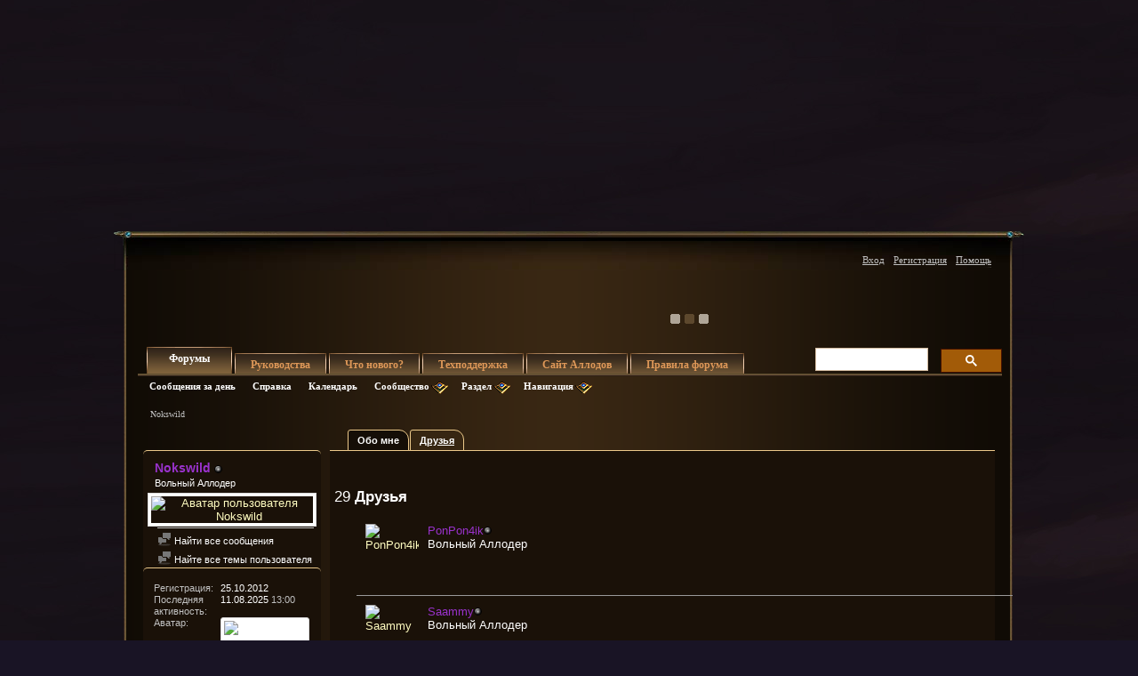

--- FILE ---
content_type: text/html; charset=windows-1251
request_url: https://forum.allods.ru/member.php?u=599259&s=01ce3bfb7988e3c4ef3dad896c5f5d22&tab=friends&page=3?u=599259&s=01ce3bfb7988e3c4ef3dad896c5f5d22&tab=friends&page=3
body_size: 11434
content:
<!DOCTYPE html>
<html xmlns="http://www.w3.org/1999/xhtml" dir="ltr" lang="ru" id="vbulletin_html">
  <head>
    <meta http-equiv="Content-Type" content="text/html; charset=windows-1251" />
<meta id="e_vb_meta_bburl" name="vb_meta_bburl" content="https://forum.allods.ru" />
<base href="https://forum.allods.ru/" /><!--[if IE]></base><![endif]-->
<meta name="generator" content="vBulletin 4.0.0 Release Candidate 4" />
<style>
    html, body, iframe {background-color: transparent}
</style>

<meta name="keywords" content="online, бесплатные, ролевые, онлайн, игры" />
<meta name="description" content="Форум пользователей бесплатной ролевой онлайн игры Аллоды Онлайн" />


<!-- Global site tag (gtag.js) - Google Analytics -->
<script>
(function(w,d,s,l,i){w[l]=w[l]||[];w[l].push(
	{'gtm.start': new Date().getTime(),event:'gtm.js'}
);var f=d.getElementsByTagName(s)[0],
	j=d.createElement(s),dl=l!='dataLayer'?'&l='+l:'';j.async=true;j.src=
	'https://www.googletagmanager.com/gtm.js?id='+i+dl;f.parentNode.insertBefore(j,f);
})(window,document,'script','dataLayer','GTM-KBNHV7J');
</script>

<!-- Yandex.Metrika counter -->
<script type="text/javascript" >
   (function(m,e,t,r,i,k,a){m[i]=m[i]||function(){(m[i].a=m[i].a||[]).push(arguments)};
   m[i].l=1*new Date();
   for (var j = 0; j < document.scripts.length; j++) {if (document.scripts[j].src === r) { return; }}
   k=e.createElement(t),a=e.getElementsByTagName(t)[0],k.async=1,k.src=r,a.parentNode.insertBefore(k,a)})
   (window, document, "script", "https://mc.yandex.ru/metrika/tag.js", "ym");

   ym(97354216, "init", {
        clickmap:true,
        trackLinks:true,
        accurateTrackBounce:true
   });
</script>
<noscript><div><img src="https://mc.yandex.ru/watch/97354216" style="position:absolute; left:-9999px;" alt="" /></div></noscript>
<!-- /Yandex.Metrika counter -->

<script type="text/javascript" src="clientscript/yui/yuiloader-dom-event/yuiloader-dom-event.js?v=400rc3"></script>
<script type="text/javascript" src="clientscript/yui/connection/connection-min.js?v=400rc3"></script>
<script type="text/javascript">
    <!--
    var SESSIONURL = "s=c60e8708b0c52d5df63a0caad11f057a&";
    var SECURITYTOKEN = "guest";
    var IMGDIR_MISC = "images/misc";
    var IMGDIR_BUTTON = "images/buttons";
    var vb_disable_ajax = parseInt("0", 10);
    var SIMPLEVERSION = "400rc3";
    var BBURL = "https://forum.allods.ru";
    // -->
</script>
<script type="text/javascript" src="https://forum.allods.ru/clientscript/vbulletin-core.js?v=400rc3"></script>



<link rel="stylesheet" type="text/css" href="clientscript/yui/reset-fonts/reset-fonts.css" />
<link rel="stylesheet" type="text/css" href="css.php?styleid=6&amp;langid=2&amp;d=1733321488&amp;td=ltr&amp;sheet=vbulletin.css,popupmenu.css,vbulletin-chrome.css,components.css,vbulletin-formcontrols.css" />


<!--[if lte IE 7]>
<link rel="stylesheet" type="text/css" href="https://forum.allods.ru/files/css/style4ie.css" />
<![endif]-->

<!--[if lte IE 8]>
<link rel="stylesheet" type="text/css" href="https://forum.allods.ru/files/css/style4ie8.css" />
<![endif]-->


<!--[if IE 6]>
<script type="text/javascript" src="https://forum.allods.ru/files/js/ie6fix.js"></script>
<script type="text/javascript">
    DD_belatedPNG.fix('.png24');
</script>
<![endif]-->

<link rel="stylesheet" type="text/css" href="https://forum.allods.ru/files/css/style60.css" />


<script type="text/javascript" src="https://forum.allods.ru/clientscript/jquery-1.11.1.min.js"></script>
<script type="text/javascript" src="https://forum.allods.ru/clientscript/jquery-migrate-1.2.1.min.js"></script>

<script type="text/javascript" src="https://allods.ru/static/js/slider_script.js"></script>

<script type="text/javascript" src="https://forum.allods.ru/files/js/pref_slider.js"></script>

<script type="text/javascript" src="https://forum.allods.ru/clientscript/bootstrap.min.js"></script>


<script>
	window.__GEMS = {
		"auth": 0,
		"lang": "ru_RU",
		"no_menu": true,
		"client_id": "allods.ru",
		"gc_id" : "0.359",
		"gc_download_url" : "https://static.gc.vkplay.ru/AllodsLoader.exe",
	};
</script>
<script src="/clientscript/client.js"></script>
<script src="/clientscript/client-sezam.js?2"></script>


<script language="javascript">

    ////////////////////////////////////////////////////////////////////////////////////////////////////////////////////////
    // Обработка состояния чекбокса
    function doCheckbox(elem) {
        // Чекбокс должен быть внутри DIV'а и иметь стиль 'boxCheckbox'
        if (elem.className=='boxCheckbox' && elem.parentNode.tagName.toLowerCase()=='div') {
            elem.parentNode.className='box'+(elem.checked?'Checked':'Unchecked');
        }
    }
    // Корректировка стилей под разные браузеры
    var css=document.styleSheets[0];
    try {
        css.addRule('.boxCheckbox', 'filter: progid:DXImageTransform.Microsoft.Alpha(opacity=0);');
    }
    catch(e) {
        //css.insertRule('.boxCheckbox { -moz-opacity: 0; -khtml-opacity: 0; }', css.cssRules.length);
        var stl = document.createElement('style');
        stl.innerHTML = '.boxCheckbox { -moz-opacity: 0; -khtml-opacity: 0; }';
        document.getElementsByTagName('head')[0].appendChild(stl);
    }
    ////////////////////////////////////////////////////////////////////////////////////////////////////////////////////////


    $(document).ready(function(){

        $("div.content, blockquote").each(function () {
            $(this).html($(this).html().replace(/color="rgb/g, 'style="color:rgb'));
        });

        var link;
        var reg = new RegExp("^((http|https)\://[a-zA-Z0-9\-\.]*vk\.[a-zA-Z]{2,3}(:[a-zA-Z0-9]*)?/?([a-zA-Z0-9\-\._\?\,\'/\\\+&amp;%\$#\=~])*)?$", "i");
        $('#view-aboutme dl.stats dd').each(function() {
            if(reg.test($(this).html())){
                link = $(this).html();
                $(this).html('<a href="' + link + '" target="_blank">'+link+'</a>');
            }

        });

    });
</script>
 
    <title>Форум - "Аллоды Онлайн" - Просмотр профиля: Nokswild - "Аллоды Онлайн"</title>
    
    

    <meta name="robots" content="noindex, nofollow">

    <script type="text/javascript" src="clientscript/vbulletin_quick_edit_generic.js?v=400rc3"></script>
    <script type="text/javascript" src="clientscript/vbulletin_quick_edit_visitormessage.js?v=400rc3"></script>
    <script type="text/javascript">
<!--

vB_XHTML_Ready.subscribe(init_PostBits_Lite);


function init_PostBits_Lite()
{
	//var posts_container = YAHOO.util.Dom.get("posts");
	var postbits = YAHOO.util.Dom.getElementsByClassName("postbit_lite", "li", "postlist");
	for (var i = 0; i < postbits.length; i++)
	{
		new PostBit_Lite(postbits[i]);
	}
}

function PostBit_Lite(postbit)
{
	this.postbit = YAHOO.util.Dom.get(postbit);
	this.postid = postbit.id.substr("piccom_".length);
	this.inlinemod = new InlineModControl(this.postbit, this.postid, "imodsel");
}

//-->
    </script>
    
    
    <!--
    {additional javascript files}
    -->
    
    
    <link rel="stylesheet" type="text/css" href="css.php?styleid=6&amp;langid=2&amp;d=1733321488&amp;td=ltr&amp;sheet=bbcode.css" />    
    <link rel="stylesheet" type="text/css" href="css.php?styleid=6&amp;langid=2&amp;d=1733321488&amp;td=ltr&amp;sheet=showthread.css" />
    <link rel="stylesheet" type="text/css" href="css.php?styleid=6&amp;langid=2&amp;d=1733321488&amp;td=ltr&amp;sheet=postbit-lite.css" />
    <link rel="stylesheet" type="text/css" href="css.php?styleid=6&amp;langid=2&amp;d=1733321488&amp;td=ltr&amp;sheet=postlist.css" />
    <link rel="stylesheet" type="text/css" href="css.php?styleid=6&amp;langid=2&amp;d=1733321488&amp;td=ltr&amp;sheet=forumbits.css" />
    <link rel="stylesheet" type="text/css" href="css.php?styleid=6&amp;langid=2&amp;d=1733321488&amp;td=ltr&amp;sheet=vbulletin-formcontrols.css" />
    <link rel="stylesheet" type="text/css" href="css.php?styleid=6&amp;langid=2&amp;d=1733321488&amp;td=ltr&amp;sheet=editor.css" />
    <link rel="stylesheet" type="text/css" href="css.php?styleid=6&amp;langid=2&amp;d=1733321488&amp;td=ltr&amp;sheet=member.css" />
	<!--[if IE 6]><link rel="stylesheet" type="text/css" href="css.php?styleid=6&amp;langid=2&amp;d=1733321488&amp;td=ltr&amp;sheet=member-ie.css" /><![endif]-->
<!--    <link rel="stylesheet" type="text/css" href="css.php?styleid=6&amp;langid=2&amp;d=1733321488&amp;td=ltr&amp;sheet=friends.css" /> -->
    
    <script type="text/javascript">
<!--

function getParentElement(starterElement, classPattern, testTagName) {
	//
	var currElement = starterElement;
	var foundElement = null;
	while(!foundElement && (currElement = currElement.parentNode)) {
		if ((classPattern && (currElement.className.indexOf(classPattern) != -1)) || (testTagName && (testTagName.toLowerCase() == currElement.tagName.toLowerCase()))) 
		{
			foundElement = currElement;
		}
	}
	//go up the parentNode tree until found element with matching className
	return foundElement;
}
//getParentElement

function tabViewPicker(anchorObject) {
	//
	
	var clickedTabId = null;

	var tabtree = getParentElement(anchorObject,"tabslight");
	var anchorInventory = tabtree.getElementsByTagName("a");

	var tabIds = [];
	
	for (var i=0; (currAnchor = anchorInventory[i]); i++) {
		//
		var anchorId = currAnchor.href.substring(currAnchor.href.indexOf("#") + 1, currAnchor.href.length);
		var parentDd = getParentElement(currAnchor,null,"dd");
		if (currAnchor == anchorObject) {
			clickedTabId = anchorId;
			parentDd.className = "selected";
		} else {
			parentDd.className = "";
		}
		tabIds.push(anchorId);
	}
	
	//loop thru anchors to gather all tab IDs and set appropriate selected status
	for (var j=0; (currTabId = tabIds[j]); j++) {
		//
		var elem = document.getElementById("view-" + currTabId);
		if (!elem) {continue;}
		if (currTabId == clickedTabId) {
			elem.className="selected_view_section";
		} else {
			elem.className="view_section";
		}
	}
        

	//set appropriate status on all tabs.

	return false;
}
//tabViewPicker

//-->
    </script>



    
  </head>
  
  <body>
    <div class="bodywrap">

    <div class="layout_repeater">
        <a href="/" name="top"></a>
        <div class="layout">
            <div class="layout_bottom png24"></div>

            <div class="above_body">
                <div id="header" class="floatcontainer doc_header">
                     
                    
                    <a href="https://allods.ru" class="logo"></a>

                    <div id="slider"><!-- BANNERS search string: 321321 -->

                        <a href="https://allods.ru/subscribe.php" class="banner"><img src="//forum.allods.ru/static/img/banners/Forum_Subscription_New.gif"></a><a href="https://allods.ru/referpage.php" class="banner"><img src="//forum.allods.ru/static/img/banners/Forum_Referral_2015.gif"></a><a href="https://allods.ru/news.php?article=8623" class="banner"><img src="//forum.allods.ru/static/img/banners/Forum_Discord.gif"></a>

                    </div>

                    <div id="toplinks" class="toplinks">
                        
                            <ul class="nouser">

<li><a href="https://allods.ru/redirect.php?auth_redirect=http://forum.allods.ru/member.php?u=599259&amp;tab=friends&amp;page=3?u=599259&amp;tab=friends&amp;page=3" class="js-auth-sezam">Вход</a></li>

                                
                                    <li><a href="https://allods.ru/account.php" rel="nofollow">Регистрация</a></li>
                                
                                <li><a rel="help" href="faq.php?s=c60e8708b0c52d5df63a0caad11f057a">Помощь</a></li>
                            </ul>

            
        </div>
        <div class="ad_global_header">
             
             
        </div>
        <hr />
         
    </div> 
    
    <div id="navbar" class="navbar">

	<ul id="navtabs" class="navtabs floatcontainer">
		
		
			<li class="selected"><span><a class="navtab" href="index.php?s=c60e8708b0c52d5df63a0caad11f057a">Форумы</a></span>
				<ul class="floatcontainer">
					
					
						
						<li><a href="search.php?s=c60e8708b0c52d5df63a0caad11f057a&amp;do=getdaily&amp;contenttype=vBForum_Post">Сообщения за день</a></li>
						
					
					
					
					
					<li><a rel="help" href="faq.php?s=c60e8708b0c52d5df63a0caad11f057a">Справка</a></li>
					
					<li><a href="calendar.php?s=c60e8708b0c52d5df63a0caad11f057a">Календарь</a></li>
					

					<li class="popupmenu">
						<a href="javascript://" class="popupctrl png24">Сообщество</a>
						<ul class="popupbody popuphover">
							
							
							
							
							
							
						</ul>
					</li>
					
					<li class="popupmenu">
						<a href="javascript://" class="popupctrl png24">Раздел</a>
						<ul class="popupbody popuphover">
							<li>
								<a href="forumdisplay.php?s=c60e8708b0c52d5df63a0caad11f057a&amp;do=markread">Все разделы прочитаны</a>
							</li>
                                                        
						</ul>
					</li>
					<li class="popupmenu">
						<a href="javascript://" class="popupctrl png24">Навигация</a>
						<ul class="popupbody popuphover">
							
							
							<li><a href="showgroups.php?s=c60e8708b0c52d5df63a0caad11f057a" rel="nofollow">
		
			Руководство форума
		
	</a></li>
							
							
							
							
							
							
						</ul>
					</li>
					
				</ul>

			</li>
		
		
		
			<li><span><a class="navtab" href="/showthread.php?t=47788">Руководства</a></span></li>
		
		
			<li><span><a class="navtab" href="search.php?s=c60e8708b0c52d5df63a0caad11f057a&amp;do=getdaily&amp;contenttype=vBForum_Post">Что нового?</a></span></li>
		
		
		<li><span><a class="navtab" href="https://support.astrum.top/ao_ru">Техподдержка</a></span></li>
		<li><span><a class="navtab" href="https://allods.ru">Сайт Аллодов</a></span></li>

		
			<li><span><a class="navtab" href="/faq.php?faq=vb_faq">Правила форума</a></span></li>
		
	</ul>

	
	<div id="globalsearch" class="globalsearch">

<!-- <script>
  (function() {
    var cx = '015027869693654081239:e01iz7jmvh0';
    var gcse = document.createElement('script');
    gcse.type = 'text/javascript';
    gcse.async = true;
    gcse.src = 'https://cse.google.com/cse.js?cx=' + cx;
    var s = document.getElementsByTagName('script')[0];
    s.parentNode.insertBefore(gcse, s);
  })();
</script>
<gcse:search></gcse:search> -->
<script async src="https://cse.google.com/cse.js?cx=072b45830c0124163">
</script>
<div class="gcse-search"></div>

		<!--<form action="search.php?do=process" method="post" id="navbar_search" class="navbar_search">
			<input type="hidden" name="s" value="s=c60e8708b0c52d5df63a0caad11f057a&amp;" />
			<input type="hidden" name="securitytoken" value="guest" />
			<input type="hidden" name="do" value="process" />





<span class="textboxcontainer popupmenu">
				<span class="popupctrl1"><input type="text" value="" name="query" class="textbox" tabindex="99"/></span>
				<ul id="navbar_search_options" class="popupbody popuphover">
					<li>
						<label for="cb_navsearch_titleonly"><input id="cb_navsearch_titleonly" type="checkbox" name="titleonly" value="1" /> Искать только в заголовках</label>
					</li>
					<li>
						<label for="cb_navsearch_showposts"><input id="cb_navsearch_showposts" type="checkbox" name="showposts" value="1"  checked />Результаты в виде сообщений</label>
					</li>
				</ul>
			</span>







			<span class="buttoncontainer"><span><input type="image" class="searchbutton" src="/files/images/global_search.gif" name="submit" onclick="document.getElementById('navbar_search').submit;" /></span></span>
		</form>
		<ul class="navbar_advanced_search">
			<li><a href="search.php?s=c60e8708b0c52d5df63a0caad11f057a">Расширенный поиск</a></li>
		</ul>-->
	</div>
	
</div>
</div><!-- closing div for above_body -->

<div class="body_wrapper">
<div id="breadcrumb" class="breadcrumb">
	<ul class="floatcontainer">
		<li class="navbithome"><a href="index.php?s=c60e8708b0c52d5df63a0caad11f057a" ></a></li>

		
		
	<li class="navbit lastnavbit"><span>Nokswild</span></li>
 
	</ul>
	<hr />
</div>

 
 


	<form action="profile.php?do=dismissnotice" method="post" id="notices" class="notices">
		<input type="hidden" name="do" value="dismissnotice" />
		<input type="hidden" name="s" value="s=c60e8708b0c52d5df63a0caad11f057a&amp;" />
		<input type="hidden" name="securitytoken" value="guest" />
		<input type="hidden" id="dismiss_notice_hidden" name="dismiss_noticeid" value="" />
		<input type="hidden" name="url" value="" />
		
<!--
<ol>
			<li class="restore" id="navbar_notice_10">
	
	<center><span style='font-weight:bold;color:red'><a href="http://forum.allods.ru/faq.php?faq=vb_faq#faq_forum_regulations">Правила форума</a></span></center>
</li> <li class="restore" id="navbar_notice_3">
	
	<center>После регистрации рекомендуется ознакомиться с Правилами форума и прочитать уже существующие темы.<br>
Для того, чтобы создать тему необходимо иметь 20 сообщений на счетчике.<br>
Не рекомендуется флудить и оффтопить для "накрутки" счетчика - это чревато временным отлучением от форума.</center>
</li> <li class="restore" id="navbar_notice_25">
	
	Если это ваш первый визит, рекомендуем почитать <a href="faq.php?s=c60e8708b0c52d5df63a0caad11f057a&amp;" target="_blank"><strong>справку</strong></a> по форуму.
Для размещения своих сообщений необходимо <a href="register.php?s=c60e8708b0c52d5df63a0caad11f057a&amp;" rel="nofollow"  target="_blank"><strong>зарегистрироваться</strong></a>.
Для просмотра сообщений выберите раздел.
</li> 
		</ol>-->
	</form>
 

<div class="member_content">
	<div class="profile_widgets member_summary" id="profile_tabs">
              <div class="bot_message">
		<div class="block mainblock">
			<h1 class="blocksubhead">
				
				<span id="userinfo">
					<font color="DarkOrchid">Nokswild</font> <img class="inlineimg onlinestatus" src="images/statusicon/user-offline.png" alt="Nokswild вне форума" border="0" />

 
					
					<br />
					<span class="usertitle">Вольный Аллодер</span>
					
				</span>
			</h1>
			<div id="userinfoblock" class="floatcontainer">
				
				<a class="avatar" href="member.php?u=599259&amp;s=c60e8708b0c52d5df63a0caad11f057a" title="Аватар для Nokswild">
					<span class="avatarcontainer"><img src="image.php?s=c60e8708b0c52d5df63a0caad11f057a&amp;u=599259&amp;dateline=1456755363&amp;type=" alt="Аватар пользователя Nokswild" /></span>
				</a>
				
				<ul id="usermenu" class="usermenu">
					
					
					
					
					<li class="separator"></li>
					<li><a href="search.php?s=c60e8708b0c52d5df63a0caad11f057a&amp;do=finduser&amp;userid=599259&amp;contenttype=vBForum_Post&amp;showposts=1"><img src="images/site_icons/forum.png" alt="Найти все сообщения" class="inlineimg png24" /> Найти все сообщения</a></li>
                    <li><a href="search.php?s=c60e8708b0c52d5df63a0caad11f057a&amp;do=finduser&amp;userid=599259&amp;contenttype=vBForum_Thread&amp;showposts=0"><img src="images/site_icons/forum.png" alt="Найти все сообщения" class="inlineimg png24" /> Найте все темы пользователя</a></li>					
					
					
<!--
					<li><a href="search.php?s=c60e8708b0c52d5df63a0caad11f057a&amp;do=finduser&amp;userid=599259&amp;starteronly=1&amp;contenttype=vBForum_Post">Найти все темы</a></li> -->

<!--                                         -->
				</ul>
			</div>
		</div>
		
		
		
		<!-- stats_mini -->
<div id="view-stats_mini" class="block">
	<div class="mini_stats">
	<div class="userinfo blockbody">
		<h5 class="blocksubhead smaller">Мини-статистика</h5>
		<div class="blockrow">

			<dl class="stats">
				<dt>Регистрация</dt>
				<dd> 25.10.2012</dd>
			</dl>
	
	
	<dl class="stats">
		<dt>Последняя активность</dt>
		<dd> 11.08.2025 <span class="time">13:00</span></dd>
	</dl>
	

			
			<dl class="stats">
				<dt>Аватар</dt>
				<dd class="avatar"><img src="image.php?s=c60e8708b0c52d5df63a0caad11f057a&amp;u=599259&amp;dateline=1456755363&amp;type=thumb" alt="Аватар для Nokswild"   width="60" height="64" id="user_avatar" /></dd>
			</dl>
			
		</div>
	</div><!-- blockbody -->
</div><!-- widget block mini_stats --> 
</div>

<!-- / stats_mini --> 
		
		
		<div class="friends_mini friends block">	
	<h5 class="blocksubhead smaller">
		
		
		<a href="member.php?u=599259&amp;tab=friends&amp;page=3?u=599259&amp;tab=friends&amp;page=3#friends-content" class="textcontrol" onclick="return tabViewPicker(document.getElementById('friends-tab'));">Ещё</a>
		
		<span class="friends_total">29</span> Друзья
	</h5>
	<div class="blockbody">
		<div class="blockrow">
			<!--<ul class="friendcontrol">
			</ul>-->
			
				<ul class="friends_list floatcontainer">
					<li>
	<br /><a class="image_friend_link" href="member.php?u=1220165&amp;s=c60e8708b0c52d5df63a0caad11f057a">
		<img src="image.php?s=c60e8708b0c52d5df63a0caad11f057a&amp;u=1220165&amp;dateline=1542361416&amp;type=thumb" alt="PonPon4ik" width="60" height="33" border="0" />
	</a>
	<div class="friend_info">
		<h6><a href="member.php?u=1220165&amp;s=c60e8708b0c52d5df63a0caad11f057a" class="username" title="PonPon4ik"><font color="DarkOrchid">PonPon4ik</font></a></h6>
	</div>
</li> <li>
	<br /><a class="image_friend_link" href="member.php?u=1151474&amp;s=c60e8708b0c52d5df63a0caad11f057a">
		<img src="image.php?s=c60e8708b0c52d5df63a0caad11f057a&amp;u=1151474&amp;dateline=1563492657&amp;type=thumb" alt="Skaldr" width="60" height="60" border="0" />
	</a>
	<div class="friend_info">
		<h6><a href="member.php?u=1151474&amp;s=c60e8708b0c52d5df63a0caad11f057a" class="username" title="Skaldr">Skaldr</a></h6>
	</div>
</li> <li>
	<br /><a class="image_friend_link" href="member.php?u=576116&amp;s=c60e8708b0c52d5df63a0caad11f057a">
		<img src="image.php?s=c60e8708b0c52d5df63a0caad11f057a&amp;u=576116&amp;dateline=1340535191&amp;type=thumb" alt="MissKaramel" width="60" height="60" border="0" />
	</a>
	<div class="friend_info">
		<h6><a href="member.php?u=576116&amp;s=c60e8708b0c52d5df63a0caad11f057a" class="username" title="MissKaramel">MissKaramel</a></h6>
	</div>
</li> <li>
	<br /><a class="image_friend_link" href="member.php?u=675498&amp;s=c60e8708b0c52d5df63a0caad11f057a">
		<img src="images/misc/unknown.gif" alt="Amaly" border="0" />
	</a>
	<div class="friend_info">
		<h6><a href="member.php?u=675498&amp;s=c60e8708b0c52d5df63a0caad11f057a" class="username" title="Amaly">Amaly</a></h6>
	</div>
</li> <li>
	<br /><a class="image_friend_link" href="member.php?u=579986&amp;s=c60e8708b0c52d5df63a0caad11f057a">
		<img src="image.php?s=c60e8708b0c52d5df63a0caad11f057a&amp;u=579986&amp;dateline=1375271781&amp;type=thumb" alt="sokolorel" width="59" height="68" border="0" />
	</a>
	<div class="friend_info">
		<h6><a href="member.php?u=579986&amp;s=c60e8708b0c52d5df63a0caad11f057a" class="username" title="sokolorel"><font color="DarkOrchid">sokolorel</font></a></h6>
	</div>
</li> <li>
	<br /><a class="image_friend_link" href="member.php?u=584035&amp;s=c60e8708b0c52d5df63a0caad11f057a">
		<img src="image.php?s=c60e8708b0c52d5df63a0caad11f057a&amp;u=584035&amp;dateline=1608216143&amp;type=thumb" alt="BathoryLied" width="60" height="60" border="0" />
	</a>
	<div class="friend_info">
		<h6><a href="member.php?u=584035&amp;s=c60e8708b0c52d5df63a0caad11f057a" class="username" title="BathoryLied"><font color="#C80000">BathoryLied</font></a></h6>
	</div>
</li> 
				</ul>
			
		</div>
	</div>
</div> 
		
		
		
		
		<!-- groups -->
<div id="view-groups" class="block">
	<div class="groups">
	<h5 class="blocksubhead smaller">
		
		<span class="group_count">2</span> Права групп
	</h5>
	<div class="allgroups blockbody">
		<div class="blockrow">
		
			<div class="meta">
			Публичные группы пользователей: (2)
			</div>
			<ul class="groups_list">
				<li><font color="teal">Лига</font></li> <li><font color="DarkOrchid">Нейтралы</font></li> 
			</ul>
		
		
		
		
		
		
		</div>
	</div>
</div> 
</div>

<!-- / groups --> 
		
		<!-- visitors -->
<div id="view-visitors" class="block">
	<div class="visitors">
	<h5 class="blocksubhead smaller">Последние посетители</h5>
	<div class="blockbody">
		<div class="blockrow">
			<div class="meta">
				Последние 10 посетителя(ей) этой страницы:

			</div>
			<ol class="commalist">
				<li><a class="username" href="member.php?u=1189297&amp;s=c60e8708b0c52d5df63a0caad11f057a">galindar</a> </li> <li><a class="username" href="member.php?u=724242&amp;s=c60e8708b0c52d5df63a0caad11f057a"><font color="#C80000">igorSPIK</font></a> </li> <li><a class="username" href="member.php?u=1309906&amp;s=c60e8708b0c52d5df63a0caad11f057a">mapos</a> </li> <li><a class="username" href="member.php?u=325943&amp;s=c60e8708b0c52d5df63a0caad11f057a">Metykk</a> </li> <li><a class="username" href="member.php?u=701160&amp;s=c60e8708b0c52d5df63a0caad11f057a">Miaradon</a> </li> <li><a class="username" href="member.php?u=1393244&amp;s=c60e8708b0c52d5df63a0caad11f057a">NikebosAO</a> </li> <li><a class="username" href="member.php?u=1407530&amp;s=c60e8708b0c52d5df63a0caad11f057a">Silence124</a> </li> <li><a class="username" href="member.php?u=1399167&amp;s=c60e8708b0c52d5df63a0caad11f057a">Slaggger</a> </li> <li><a class="username" href="member.php?u=786852&amp;s=c60e8708b0c52d5df63a0caad11f057a"><font color="DarkOrchid">stalker339</font></a> </li> <li><a class="username" href="member.php?u=507628&amp;s=c60e8708b0c52d5df63a0caad11f057a"><font color="DarkOrchid">ZloY_TaPaK</font></a> </li> 
			</ol>
			<span class="totalvisits">Эта страница была посещена <strong>30,802</strong> раз</span>
		</div>
	</div>
</div> 
</div>

<!-- / visitors --> 
		
		
		
	</div>
</div>
	<div class="member_tabs">
		<dl class="tabslight">
			<dt>Tab Content</dt>
			
			
			<dd><a id="aboutme-tab" href="member.php?u=599259&amp;tab=friends&amp;page=3?u=599259&amp;tab=friends&amp;page=3#aboutme" onclick="return tabViewPicker(this);">Обо мне</a></dd>
			<dd class="selected"><a id="friends-tab" href="member.php?u=599259&amp;tab=friends&amp;page=3?u=599259&amp;tab=friends&amp;page=3#friends-content" onclick="return tabViewPicker(this);">Друзья</a></dd>
			
			
		</dl>
		<div class="profile_content">
                     <div class="bot_message_block">
			<div id="view-visitor_messaging" class="view_section">
				
			</div>
			<div id="view-aboutme" class="view_section">
				<h3 class="subsectionhead">
	
	
	<span class="subsectiontitle">О Nokswild</span>
</h3>
<!-- basic information -->
<h4 class="subsectionhead-understate" id="about-me">Базовая информация</h4>
<div class="subsection">
	
</div>


<!-- contact information -->
<h4 class="subsectionhead-understate" id="contact-info">Контакты</h4>
<div class="subsection">
	
	
	<dl class="stats">
		<dt>Эта страница</dt>
		<dd><a href="https://forum.allods.ru/member.php?u=599259&amp;s=c60e8708b0c52d5df63a0caad11f057a">https://forum.allods.ru/member.php?u=599259&amp;s=c60e8708b0c52d5df63a0caad11f057a</a></dd>
	</dl>
	
	
</div>

<!-- Statistics -->
<h4 id="view-statistics" class="subsectionhead-understate">Статистика</h4>
<div class="subsection">
	
	<h5 class="subsubsectionhead">Сообщений</h5>
	<dl class="stats">
		<dt>Сообщений</dt>
		<dd> 423</dd>
	</dl>
	<dl class="stats">
		<dt>Сообщений в день</dt>
		<dd> 0.09</dd>
	</dl>
	
	
	
	
	
	<h5 class="subsubsectionhead">Дополнительная информация</h5>
	
	<dl class="stats">
		<dt>Последняя активность</dt>
		<dd> 11.08.2025 <span class="time">13:00</span></dd>
	</dl>
	
	
	<dl class="stats">
		<dt>Регистрация</dt>
		<dd> 25.10.2012</dd>
	</dl>
	
	
	
</div>
<!-- view-statistics --> 
			</div>
			<div id="view-friends-content" class="selected_view_section">
					
	<h3 class="subsectionhead" id="friends">
		
		<span class="friends_total">29</span> Друзья
	</h3>
	<div>
		<ol class="friends_list floatcontainer">
		<li id="friend_mini_1220165">
	<div class="friend_info">
		<h4><a href="member.php?u=1220165&amp;s=c60e8708b0c52d5df63a0caad11f057a" class="username"><font color="DarkOrchid">PonPon4ik</font></a><img class="inlineimg onlinestatus" src="images/statusicon/user-offline.png" alt="PonPon4ik вне форума" border="0" />

 </h4>
		<p class="description">Вольный Аллодер</p>
		<div class="presence">
			
			
		</div>
	</div>
		<br /><a class="image_friend_link" href="member.php?u=1220165&amp;s=c60e8708b0c52d5df63a0caad11f057a">
			<img src="image.php?s=c60e8708b0c52d5df63a0caad11f057a&amp;u=1220165&amp;dateline=1542361416&amp;type=thumb" alt="PonPon4ik" width="60"  height="33" />
		</a>
</li> <li id="friend_mini_670163">
	<div class="friend_info">
		<h4><a href="member.php?u=670163&amp;s=c60e8708b0c52d5df63a0caad11f057a" class="username"><font color="DarkOrchid">Saammy</font></a><img class="inlineimg onlinestatus" src="images/statusicon/user-offline.png" alt="Saammy вне форума" border="0" />

 </h4>
		<p class="description">Вольный Аллодер</p>
		<div class="presence">
			
			
		</div>
	</div>
		<br /><a class="image_friend_link" href="member.php?u=670163&amp;s=c60e8708b0c52d5df63a0caad11f057a">
			<img src="image.php?s=c60e8708b0c52d5df63a0caad11f057a&amp;u=670163&amp;dateline=1451999759&amp;type=thumb" alt="Saammy" width="60"  height="39" />
		</a>
</li> <li id="friend_mini_603456">
	<div class="friend_info">
		<h4><a href="member.php?u=603456&amp;s=c60e8708b0c52d5df63a0caad11f057a" class="username">SARobert</a><img class="inlineimg onlinestatus" src="images/statusicon/user-offline.png" alt="SARobert вне форума" border="0" />

 </h4>
		<p class="description">Великий маг</p>
		<div class="presence">
			
			
		</div>
	</div>
		<br /><a class="image_friend_link" href="member.php?u=603456&amp;s=c60e8708b0c52d5df63a0caad11f057a">
			<img src="image.php?s=c60e8708b0c52d5df63a0caad11f057a&amp;u=603456&amp;dateline=1623077106&amp;type=thumb" alt="SARobert" width="60"  height="60" />
		</a>
</li> <li id="friend_mini_1151474">
	<div class="friend_info">
		<h4><a href="member.php?u=1151474&amp;s=c60e8708b0c52d5df63a0caad11f057a" class="username">Skaldr</a><img class="inlineimg onlinestatus" src="images/statusicon/user-offline.png" alt="Skaldr вне форума" border="0" />

 </h4>
		<p class="description">Воин</p>
		<div class="presence">
			
			
		</div>
	</div>
		<br /><a class="image_friend_link" href="member.php?u=1151474&amp;s=c60e8708b0c52d5df63a0caad11f057a">
			<img src="image.php?s=c60e8708b0c52d5df63a0caad11f057a&amp;u=1151474&amp;dateline=1563492657&amp;type=thumb" alt="Skaldr" width="60"  height="60" />
		</a>
</li> <li id="friend_mini_579986">
	<div class="friend_info">
		<h4><a href="member.php?u=579986&amp;s=c60e8708b0c52d5df63a0caad11f057a" class="username"><font color="DarkOrchid">sokolorel</font></a><img class="inlineimg onlinestatus" src="images/statusicon/user-offline.png" alt="sokolorel вне форума" border="0" />

 </h4>
		<p class="description">Вольный Аллодер</p>
		<div class="presence">
			
			
		</div>
	</div>
		<br /><a class="image_friend_link" href="member.php?u=579986&amp;s=c60e8708b0c52d5df63a0caad11f057a">
			<img src="image.php?s=c60e8708b0c52d5df63a0caad11f057a&amp;u=579986&amp;dateline=1375271781&amp;type=thumb" alt="sokolorel" width="59"  height="68" />
		</a>
</li> <li id="friend_mini_370625">
	<div class="friend_info">
		<h4><a href="member.php?u=370625&amp;s=c60e8708b0c52d5df63a0caad11f057a" class="username"><font color="teal">Stikol</font></a><img class="inlineimg onlinestatus" src="images/statusicon/user-offline.png" alt="Stikol вне форума" border="0" />

 </h4>
		<p class="description">Лига<br><img border=0 alt="Знаток III" src="//allods.ru/images/catalog/book1.png"></p>
		<div class="presence">
			
			
		</div>
	</div>
		<br /><a class="image_friend_link" href="member.php?u=370625&amp;s=c60e8708b0c52d5df63a0caad11f057a">
			<img src="image.php?s=c60e8708b0c52d5df63a0caad11f057a&amp;u=370625&amp;dateline=1429606182&amp;type=thumb" alt="Stikol" width="60"  height="60" />
		</a>
</li> <li id="friend_mini_999699">
	<div class="friend_info">
		<h4><a href="member.php?u=999699&amp;s=c60e8708b0c52d5df63a0caad11f057a" class="username">TatyanaPLK</a><img class="inlineimg onlinestatus" src="images/statusicon/user-offline.png" alt="TatyanaPLK вне форума" border="0" />

 </h4>
		<p class="description">Стражник</p>
		<div class="presence">
			
			
		</div>
	</div>
		<br /><a class="image_friend_link" href="member.php?u=999699&amp;s=c60e8708b0c52d5df63a0caad11f057a">
			<img src="images/misc/unknown.gif" alt="TatyanaPLK" width="60"  height="60" />
		</a>
</li> <li id="friend_mini_417122">
	<div class="friend_info">
		<h4><a href="member.php?u=417122&amp;s=c60e8708b0c52d5df63a0caad11f057a" class="username">TerraInkognita</a><img class="inlineimg onlinestatus" src="images/statusicon/user-offline.png" alt="TerraInkognita вне форума" border="0" />

 </h4>
		<p class="description">Великий маг</p>
		<div class="presence">
			
			
		</div>
	</div>
		<br /><a class="image_friend_link" href="member.php?u=417122&amp;s=c60e8708b0c52d5df63a0caad11f057a">
			<img src="image.php?s=c60e8708b0c52d5df63a0caad11f057a&amp;u=417122&amp;dateline=1338881737&amp;type=thumb" alt="TerraInkognita" width="60"  height="57" />
		</a>
</li> <li id="friend_mini_383827">
	<div class="friend_info">
		<h4><a href="member.php?u=383827&amp;s=c60e8708b0c52d5df63a0caad11f057a" class="username"><font color="#C80000">Wizardkir</font></a><img class="inlineimg onlinestatus" src="images/statusicon/user-offline.png" alt="Wizardkir вне форума" border="0" />

 </h4>
		<p class="description">Империя</p>
		<div class="presence">
			
			
		</div>
	</div>
		<br /><a class="image_friend_link" href="member.php?u=383827&amp;s=c60e8708b0c52d5df63a0caad11f057a">
			<img src="image.php?s=c60e8708b0c52d5df63a0caad11f057a&amp;u=383827&amp;dateline=1397837834&amp;type=thumb" alt="Wizardkir" width="60"  height="60" />
		</a>
</li> 
		</ol><!-- friends_list -->
	</div> <!-- blockbody -->
	
	<div>
		Отображение с 21 по 29 из 29 друзей
	</div>
	
	
	<div id="pagination_bottom">
		<form action="member.php" method="get" class="pagination popupmenu nohovermenu">
<input type="hidden" name="u" value="599259" /><input type="hidden" name="tab" value="friends" />
	<dl>
		<dt><span><a href="javascript://" class="popupctrl">Страница 3 из 3</a></span></dt>
		<dd>
			
				<span class="first_last"><a rel="start" href="member.php?u=599259&amp;s=c60e8708b0c52d5df63a0caad11f057a&amp;tab=friends#friends" title="Первая страница - с 1 по 10 из 29"><img src="/files/images/last4.gif" /></a></span>
			

			
				<span class="prev_next"><a rel="prev" href="member.php?u=599259&amp;s=c60e8708b0c52d5df63a0caad11f057a&amp;tab=friends&amp;page=2#friends" title="Предыдущая страница - с 11 по 20 из 29"><img src="/files/images/last3.gif" alt="Предыдущая" /> </a></span>
			

			

			<span><a href="member.php?u=599259&amp;s=c60e8708b0c52d5df63a0caad11f057a&amp;tab=friends&amp;page=1#friends" title="с 1 по 10 из 29">1</a></span> <span><a href="member.php?u=599259&amp;s=c60e8708b0c52d5df63a0caad11f057a&amp;tab=friends&amp;page=2#friends" title="с 11 по 20 из 29">2</a></span> <a href="javascript://" class="selected" title="Показано с 21 по 29 из 29">3</a> 

			

			
			
			
		</dd>
	</dl>
	<ul class="popupbody popuphover">
		<li class="formsubmit jumptopage"><label>К странице: <input type="text" name="page" size="4" /></label> <input type="submit" class="button" value="Вперёд" /></li>
	</ul>
</form> 
	</div>
	
	

<!-- view-friends --> 
			</div>
			<div id="view-infractions-content" class="view_section">
				
			</div>
			
		</div>
	</div>
    </div>
</div>

 
 


<div id="footer" class="floatcontainer footer">

    <form action="index.php" method="get" id="footer_select" class="footer_select">

        

        
    </form>

    <ul id="footer_links" class="footer_links">

        <li><a href="#top" onclick="document.location.hash='top'; return false;"><em></em>Вверх</a></li>

        

        
        

        

        

        

        <li><a href="https://forum.allods.ru"><em></em>Форум игры "Аллоды Онлайн"</a></li>

        
    </ul>


    

    <script type="text/javascript">
        <!--
        // Main vBulletin Javascript Initialization
        vBulletin_init();
        //-->
        $(document).ready(function(){
            $('.tip').popover({trigger:'hover',placement:'auto',html:true});
        });
    </script>


</div>
</div> <!-- closing div for body_wrapper -->



<!--Close layout-->
</div>
</div>


<div class="below_body">
    <div id="footer_time" class="shade footer_time">Текущее время: <span class="time">22:59</span>. Часовой пояс GMT +3.</div>

    <div id="footer_copyright" class="shade footer_copyright">
© <script type="text/javascript">document.write(new Date().getFullYear());</script> ASTRUM LAB LLC.<br>All rights reserved.<br>
All trademarks are the property of their respective owners.
<!--
        Powered by <a href="http://www.vbulletin.com" id="vbulletinlink">vBulletin&trade;</a> Version 4.0.0 Release Candidate 4 <br />Copyright &copy; 2026 vBulletin Solutions, Inc. All rights reserved.<br /> Перевод: <a href="http://www.zcarot.com/" target="_blank">zCarot</a>
-->
    </div>
    <div id="footer_morecopyright" class="shade footer_morecopyright">
        <div style="position: relative;left:50%">
           <span style="position: absolute;top: -86px;left: -311px;"> <img width="160px" height="65px" valign="absmiddle" src="https://allods.ru/static/img/logo-astrum-w.svg"></span>
        </div>
        <!-- Do not remove cronimage or your scheduled tasks will cease to function -->
        
        <!-- Do not remove cronimage or your scheduled tasks will cease to function -->
        © 2025 ASTRUM LLC. All rights reserved. All trademarks are the property of their respective owners.
    </div>

     


</div>

</div> <!-- /bodywrap -->

<!-- Rating Mail.ru counter -->
<script type="text/javascript">
    var _tmr = window._tmr || (window._tmr = []);
    _tmr.push({id: "1583263", type: "pageView", start: (new Date()).getTime()});
    _tmr.push({ type: 'setUserID', userid: "" });
    (function (d, w, id) {
        if (d.getElementById(id)) return;
        var ts = d.createElement("script"); ts.type = "text/javascript"; ts.async = true; ts.id = id;
        ts.src = "https://top-fwz1.mail.ru/js/code.js";
        var f = function () { /**/ var s = d.getElementsByTagName("script")[0]; s.parentNode.insertBefore(ts, s); };
        if (w.opera == "[object Opera]") { d.addEventListener("DOMContentLoaded", f, false); } else { f(); }
    })(document, window, "topmailru-code");
</script>
<noscript><div>
    <img src="https://top-fwz1.mail.ru/counter?id=1583263;js=na" style="border:0;position:absolute;left:-9999px;" alt="Top.Mail.Ru" />
</div></noscript>
<!-- //Rating Mail.ru counter -->

<img src="//ad.mail.ru/i97.gif" style="width:0;height:0;position:absolute;" alt=""/> 
</body>
</html> 